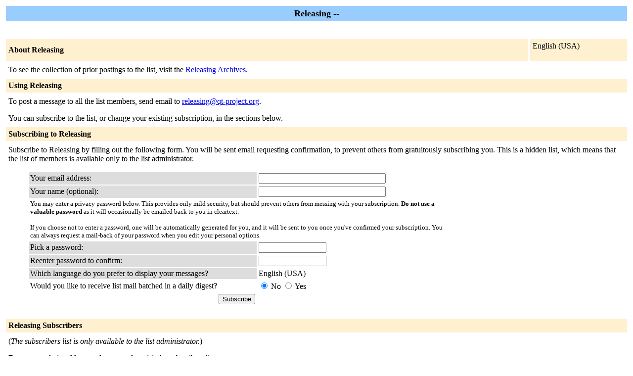

--- FILE ---
content_type: text/html; charset=us-ascii
request_url: https://lists.qt-project.org/listinfo/releasing
body_size: 2296
content:
<!DOCTYPE HTML PUBLIC "-//W3C//DTD HTML 4.01 Transitional//EN">
<!-- $Revision: 5865 $ -->
<HTML>
  <HEAD>
    <TITLE>Releasing Info Page</TITLE>
  
  </HEAD>
  <BODY BGCOLOR="#ffffff">

    <P>
      <TABLE BORDER="0" CELLSPACING="4" CELLPADDING="5">
	<TR>
	  <TD COLSPAN="2" WIDTH="100%" BGCOLOR="#99CCFF" ALIGN="CENTER">
	    <B><FONT COLOR="#000000" SIZE="+1">Releasing --
	</FONT></B>
	  </TD>
	</TR>
	<tr>
	    <td colspan="2">
	      <p>&nbsp;
	    </td>
	  </tr>
	  <tr>
	    <TD COLSPAN="1" WIDTH="100%" BGCOLOR="#FFF0D0">
	      <B><FONT COLOR="#000000">About Releasing</FONT></B>
	    </TD>
            <TD COLSPAN="1" WIDTH="100%" BGCOLOR="#FFF0D0">
              <FORM Method=POST ACTION="../listinfo/releasing"> English (USA)
              </FORM>
            </TD>
	  </TR>
	    <tr>
	      <td colspan="2">
		<P><!----><!----></P>
	  <p> To see the collection of prior postings to the list,
	      visit the <a href="http://lists.qt-project.org/pipermail/releasing/">Releasing
		  Archives</a>.
	      
	  </p>
	</TD>
      </TR>
      <TR>
	<TD COLSPAN="2" WIDTH="100%" BGCOLOR="#FFF0D0">
	  <B><FONT COLOR="#000000">Using Releasing</FONT></B>
	</TD>
      </TR>
      <tr>
	<td colspan="2">
	  To post a message to all the list members, send email to
	  <A HREF="mailto:releasing@qt-project.org">releasing@qt-project.org</A>.

	  <p>You can subscribe to the list, or change your existing
	    subscription, in the sections below.
	</td>
      </tr>
      <TR>
	<TD COLSPAN="2" WIDTH="100%" BGCOLOR="#FFF0D0">
	  <B><FONT COLOR="#000000">Subscribing to Releasing</FONT></B>
	</TD>
      </TR>
      <tr>
	<td colspan="2">
	  <P>
	    Subscribe to Releasing by filling out the following
	      form.
	  You will be sent email requesting confirmation, to
            prevent others from gratuitously subscribing you. This is a hidden list, which means that the
            list of members is available only to the list administrator.
	  <ul>
    <FORM Method=POST ACTION="../subscribe/releasing"><input type="hidden" name="sub_form_token" value="1767386582:dd22d1d8cdac7bf2d8a165b985cc2a38117ebbcc">

	      <TABLE BORDER="0" CELLSPACING="2" CELLPADDING="2"
		WIDTH="70%">
		<TR>
		  <TD BGCOLOR="#dddddd" WIDTH="55%">Your email address:</TD>
		  <TD WIDTH="33%"><INPUT type="Text" name="email" size="30" value="">
	</TD>
	<TD WIDTH="12%">&nbsp;</TD></TR>
      <tr>
        <td bgcolor="#dddddd" width="55%">Your name (optional):</td>
        <td width="33%"><INPUT type="Text" name="fullname" size="30" value=""></td>
	<TD WIDTH="12%">&nbsp;</TD></TR>
      <TR>
	<TD COLSPAN="3"><FONT SIZE=-1>You may enter a
	    privacy password below. This provides only mild security,
	    but should prevent others from messing with your
	    subscription.  <b>Do not use a valuable password</b> as
	    it will occasionally be emailed back to you in cleartext.

            <br><br>If you choose not to enter a password, one will be
            automatically generated for you, and it will be sent to
            you once you've confirmed your subscription.  You can
            always request a mail-back of your password when you edit
            your personal options.
	    
	    </font>
	</TD>
      </TR>  
      <TR>
	<TD BGCOLOR="#dddddd">Pick a password:</TD>
	<TD><INPUT type="Password" name="pw" size="15"></TD>
	<TD>&nbsp;</TD></TR>
      <TR> 
	<TD BGCOLOR="#dddddd">Reenter password to confirm:</TD>
	<TD><INPUT type="Password" name="pw-conf" size="15"></TD>
	<TD>&nbsp; </TD></TR>
      <tr>
        <TD BGCOLOR="#dddddd">Which language do you prefer to display your messages?</TD> 
        <TD> English (USA)</TD>
        <TD>&nbsp; </TD></TR>
      
      <tr>
	<td>Would you like to receive list mail batched in a daily
	  digest?
	  </td>
	<td><input type=radio name="digest" value="0" CHECKED> No
	    <input type=radio name="digest" value="1">  Yes
	</TD>
      </tr>
      
      
      <tr>
	<td colspan="3">
	  <center><INPUT type="Submit" name="email-button" value="Subscribe"></center>
    </td>
    </tr>
    </TABLE>
    </FORM>
    </ul>
    <TR>
      <TD COLSPAN="2" WIDTH="100%" BGCOLOR="#FFF0D0">
	<a name="subscribers">
        <B><FONT COLOR="#000000">Releasing Subscribers</FONT></B></a>
      </TD>
    </TR>
    <tr>
      <TD COLSPAN="2" WIDTH="100%">
	<FORM Method=POST ACTION="../roster/releasing">
	<INPUT name="language" type="HIDDEN" value="en" >(<i>The subscribers list is only available to the list
            administrator.</i>) <p>Enter your admin address and password to visit  the subscribers list: <p><center> Admin address: <INPUT type="Text" name="roster-email" size="20" value="">Password: <INPUT type="Password" name="roster-pw" size="15">&nbsp;&nbsp;<INPUT name="SubscriberRoster" type="SUBMIT" value="Visit Subscriber List" ></center>
	    </FORM>
	  <p>
	<FORM Method=POST ACTION="../options/releasing">
	To unsubscribe from Releasing, get a password reminder,
        or change your subscription options enter your subscription
        email address:
        <p><center> <INPUT name="email" type="TEXT" value="" size="30" >  <INPUT name="UserOptions" type="SUBMIT" value="Unsubscribe or edit options" ><INPUT name="language" type="HIDDEN" value="en" ></center> If you leave the field blank, you will be prompted for
        your email address
		</FORM>
      </td>
    </tr>
  </table>
<hr><address><a href="../listinfo/releasing">Releasing</a> list run by <a href="mailto:releasing-owner@qt-project.org">releasing-owner at qt-project.org</a><br><a href="../admin/releasing">Releasing administrative interface</a> (requires authorization)<br><a href="../listinfo">Overview of all qt-project.org mailing lists</a><p>
<table WIDTH="100%" BORDER="0">
  <tr>
    <td><a href="http://www.gnu.org/software/mailman/index.html"><img src="/images/mailman/mailman.jpg" alt="Delivered by Mailman" border="0" /><br>version 2.1.29</a></td>
    <td><a href="http://www.python.org/"><img src="/images/mailman/PythonPowered.png" alt="Python Powered" border="0" /></a></td>
    <td><a href="http://www.gnu.org/"><img src="/images/mailman/gnu-head-tiny.jpg" alt="GNU's Not Unix" border="0" /></a></td>
    <td><a href="https://www.debian.org/"><img src="/images/mailman/debianpowered.png" alt="Debian Powered" border="0" /></a></td>
  </tr>
</table>
</address>
</BODY>
</HTML>

